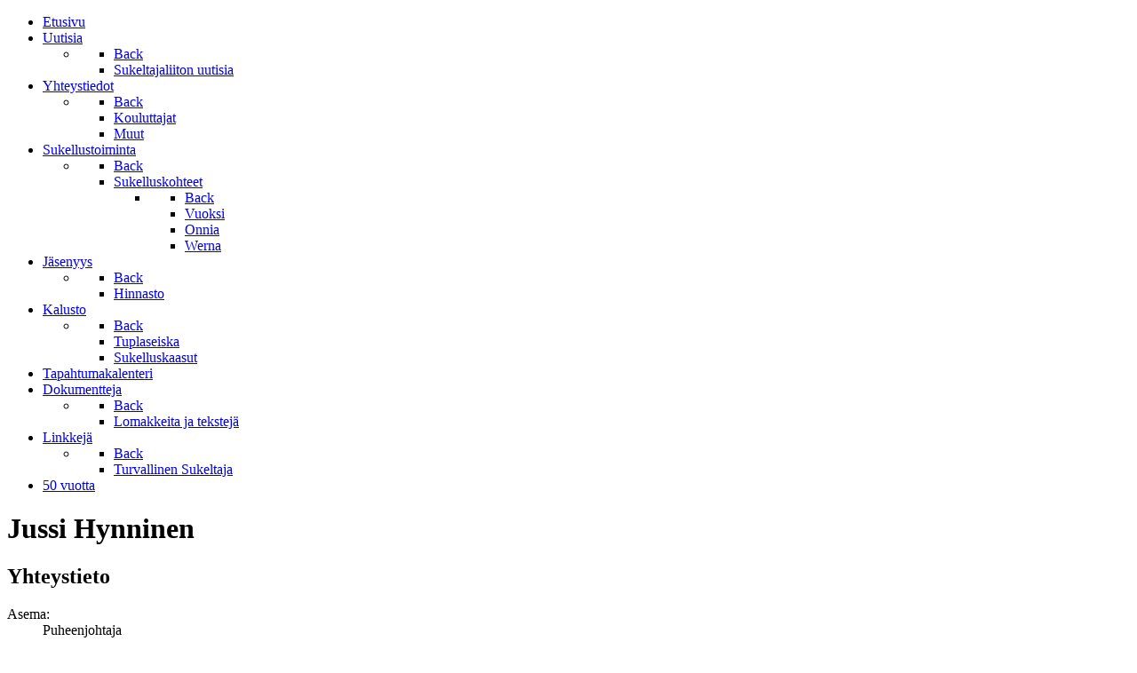

--- FILE ---
content_type: text/html; charset=utf-8
request_url: https://www.imatranurheilusukeltajat.fi/yhteystiedot/31-jussi-hynninen
body_size: 28125
content:
<!DOCTYPE html>
<html lang="fi-FI" dir="ltr">
        
<head>
    
            <meta name="viewport" content="width=device-width, initial-scale=1.0">
        <meta http-equiv="X-UA-Compatible" content="IE=edge" />
        

        
            
         <meta charset="utf-8">
	<meta name="description" content="Imatran Urheilusukeltajat ry">
	<meta name="generator" content="Joomla! - Open Source Content Management">
	<title>Imatran Urheilusukeltajat ry - Jussi Hynninen</title>

    <link href="/media/vendor/joomla-custom-elements/css/joomla-alert.min.css?0.4.1" rel="stylesheet">
	<link href="/media/gantry5/engines/nucleus/css-compiled/nucleus.css" rel="stylesheet">
	<link href="/templates/g5_hydrogen/custom/css-compiled/hydrogen_19.css" rel="stylesheet">
	<link href="/media/gantry5/engines/nucleus/css-compiled/bootstrap5.css" rel="stylesheet">
	<link href="/media/system/css/joomla-fontawesome.min.css" rel="stylesheet">
	<link href="/media/plg_system_debug/css/debug.css" rel="stylesheet">
	<link href="/media/gantry5/assets/css/font-awesome.min.css" rel="stylesheet">
	<link href="/templates/g5_hydrogen/custom/css-compiled/hydrogen-joomla_19.css" rel="stylesheet">
	<link href="/templates/g5_hydrogen/custom/css-compiled/custom_19.css" rel="stylesheet">

    <script type="application/json" class="joomla-script-options new">{"joomla.jtext":{"ERROR":"Virhe","MESSAGE":"Viesti","NOTICE":"Huomautus","WARNING":"Varoitus","JCLOSE":"Sulje","JOK":"Ok","JOPEN":"Avoinna"},"system.paths":{"root":"","rootFull":"https:\/\/www.imatranurheilusukeltajat.fi\/","base":"","baseFull":"https:\/\/www.imatranurheilusukeltajat.fi\/"},"csrf.token":"eb7e6054bb5bca19dc3f2e22db6c810e"}</script>
	<script src="/media/system/js/core.min.js?a3d8f8"></script>
	<script src="/media/system/js/messages.min.js?9a4811" type="module"></script>
	<script type="application/ld+json">{"@context":"https://schema.org","@graph":[{"@type":"Organization","@id":"https://www.imatranurheilusukeltajat.fi/#/schema/Organization/base","name":"Imatran Urheilusukeltajat ry","url":"https://www.imatranurheilusukeltajat.fi/"},{"@type":"WebSite","@id":"https://www.imatranurheilusukeltajat.fi/#/schema/WebSite/base","url":"https://www.imatranurheilusukeltajat.fi/","name":"Imatran Urheilusukeltajat ry","publisher":{"@id":"https://www.imatranurheilusukeltajat.fi/#/schema/Organization/base"}},{"@type":"WebPage","@id":"https://www.imatranurheilusukeltajat.fi/#/schema/WebPage/base","url":"https://www.imatranurheilusukeltajat.fi/yhteystiedot/31-jussi-hynninen","name":"Imatran Urheilusukeltajat ry - Jussi Hynninen","description":"Imatran Urheilusukeltajat ry","isPartOf":{"@id":"https://www.imatranurheilusukeltajat.fi/#/schema/WebSite/base"},"about":{"@id":"https://www.imatranurheilusukeltajat.fi/#/schema/Organization/base"},"inLanguage":"fi-FI"},{"@type":"Person","@id":"https://www.imatranurheilusukeltajat.fi/#/schema/com_contact/contact/31","name":"Jussi Hynninen","jobTitle":"Puheenjohtaja","address":{"telephone":"+358415438782"},"isPartOf":{"@id":"https://www.imatranurheilusukeltajat.fi/#/schema/WebPage/base"}}]}</script>

    
                
</head>

    <body class="gantry site com_contact view-contact no-layout no-task dir-ltr itemid-156 outline-19 g-offcanvas-left g-default g-style-preset2">
        
                    

        <div id="g-offcanvas"  data-g-offcanvas-swipe="1" data-g-offcanvas-css3="1">
                        <div class="g-grid">                        

        <div class="g-block size-100">
             <div id="mobile-menu-4454-particle" class="g-content g-particle">            <div id="g-mobilemenu-container" data-g-menu-breakpoint="48rem"></div>
            </div>
        </div>
            </div>
    </div>
        <div id="g-page-surround">
            <div class="g-offcanvas-hide g-offcanvas-toggle" role="navigation" data-offcanvas-toggle aria-controls="g-offcanvas" aria-expanded="false"><i class="fa fa-fw fa-bars"></i></div>                        

                                
                <section id="g-navigation">
                <div class="g-container">                                <div class="g-grid">                        

        <div class="g-block size-100">
             <div id="menu-2503-particle" class="g-content g-particle">            <nav class="g-main-nav" data-g-mobile-target data-g-hover-expand="true">
        <ul class="g-toplevel">
                                                                                                                
        
                
        
                
        
        <li class="g-menu-item g-menu-item-type-component g-menu-item-140 g-standard  ">
                            <a class="g-menu-item-container" href="/">
                                                                <span class="g-menu-item-content">
                                    <span class="g-menu-item-title">Etusivu</span>
            
                    </span>
                                                </a>
                                </li>
    
                                                                                                
        
                
        
                
        
        <li class="g-menu-item g-menu-item-type-component g-menu-item-137 g-parent g-standard g-menu-item-link-parent ">
                            <a class="g-menu-item-container" href="/uutisia">
                                                                <span class="g-menu-item-content">
                                    <span class="g-menu-item-title">Uutisia</span>
            
                    </span>
                    <span class="g-menu-parent-indicator" data-g-menuparent=""></span>                            </a>
                                                                            <ul class="g-dropdown g-inactive g-fade g-dropdown-right">
            <li class="g-dropdown-column">
                        <div class="g-grid">
                        <div class="g-block size-100">
            <ul class="g-sublevel">
                <li class="g-level-1 g-go-back">
                    <a class="g-menu-item-container" href="#" data-g-menuparent=""><span>Back</span></a>
                </li>
                                                                                                                    
        
                
        
                
        
        <li class="g-menu-item g-menu-item-type-component g-menu-item-138  ">
                            <a class="g-menu-item-container" href="/uutisia/sukeltajaliiton-uutisia">
                                                                <span class="g-menu-item-content">
                                    <span class="g-menu-item-title">Sukeltajaliiton uutisia</span>
            
                    </span>
                                                </a>
                                </li>
    
    
            </ul>
        </div>
            </div>

            </li>
        </ul>
            </li>
    
                                                                                                
        
                
        
                
        
        <li class="g-menu-item g-menu-item-type-component g-menu-item-156 g-parent active g-standard g-menu-item-link-parent ">
                            <a class="g-menu-item-container" href="/yhteystiedot">
                                                                <span class="g-menu-item-content">
                                    <span class="g-menu-item-title">Yhteystiedot</span>
            
                    </span>
                    <span class="g-menu-parent-indicator" data-g-menuparent=""></span>                            </a>
                                                                            <ul class="g-dropdown g-inactive g-fade g-dropdown-right">
            <li class="g-dropdown-column">
                        <div class="g-grid">
                        <div class="g-block size-100">
            <ul class="g-sublevel">
                <li class="g-level-1 g-go-back">
                    <a class="g-menu-item-container" href="#" data-g-menuparent=""><span>Back</span></a>
                </li>
                                                                                                                    
        
                
        
                
        
        <li class="g-menu-item g-menu-item-type-component g-menu-item-157  ">
                            <a class="g-menu-item-container" href="/yhteystiedot/kouluttajat">
                                                                <span class="g-menu-item-content">
                                    <span class="g-menu-item-title">Kouluttajat</span>
            
                    </span>
                                                </a>
                                </li>
    
                                                                                                
        
                
        
                
        
        <li class="g-menu-item g-menu-item-type-component g-menu-item-158  ">
                            <a class="g-menu-item-container" href="/yhteystiedot/muut">
                                                                <span class="g-menu-item-content">
                                    <span class="g-menu-item-title">Muut</span>
            
                    </span>
                                                </a>
                                </li>
    
    
            </ul>
        </div>
            </div>

            </li>
        </ul>
            </li>
    
                                                                                                
        
                
        
                
        
        <li class="g-menu-item g-menu-item-type-component g-menu-item-141 g-parent g-standard g-menu-item-link-parent ">
                            <a class="g-menu-item-container" href="/sukellustoiminta">
                                                                <span class="g-menu-item-content">
                                    <span class="g-menu-item-title">Sukellustoiminta</span>
            
                    </span>
                    <span class="g-menu-parent-indicator" data-g-menuparent=""></span>                            </a>
                                                                            <ul class="g-dropdown g-inactive g-fade g-dropdown-right">
            <li class="g-dropdown-column">
                        <div class="g-grid">
                        <div class="g-block size-100">
            <ul class="g-sublevel">
                <li class="g-level-1 g-go-back">
                    <a class="g-menu-item-container" href="#" data-g-menuparent=""><span>Back</span></a>
                </li>
                                                                                                                    
        
                
        
                
        
        <li class="g-menu-item g-menu-item-type-component g-menu-item-145 g-parent g-menu-item-link-parent ">
                            <a class="g-menu-item-container" href="/sukellustoiminta/sukelluskohteet">
                                                                <span class="g-menu-item-content">
                                    <span class="g-menu-item-title">Sukelluskohteet</span>
            
                    </span>
                    <span class="g-menu-parent-indicator" data-g-menuparent=""></span>                            </a>
                                                                            <ul class="g-dropdown g-inactive g-fade g-dropdown-right">
            <li class="g-dropdown-column">
                        <div class="g-grid">
                        <div class="g-block size-100">
            <ul class="g-sublevel">
                <li class="g-level-2 g-go-back">
                    <a class="g-menu-item-container" href="#" data-g-menuparent=""><span>Back</span></a>
                </li>
                                                                                                                    
        
                
        
                
        
        <li class="g-menu-item g-menu-item-type-component g-menu-item-149  ">
                            <a class="g-menu-item-container" href="/sukellustoiminta/sukelluskohteet/vuoksi">
                                                                <span class="g-menu-item-content">
                                    <span class="g-menu-item-title">Vuoksi</span>
            
                    </span>
                                                </a>
                                </li>
    
                                                                                                
        
                
        
                
        
        <li class="g-menu-item g-menu-item-type-component g-menu-item-154  ">
                            <a class="g-menu-item-container" href="/sukellustoiminta/sukelluskohteet/onnia">
                                                                <span class="g-menu-item-content">
                                    <span class="g-menu-item-title">Onnia</span>
            
                    </span>
                                                </a>
                                </li>
    
                                                                                                
        
                
        
                
        
        <li class="g-menu-item g-menu-item-type-component g-menu-item-155  ">
                            <a class="g-menu-item-container" href="/sukellustoiminta/sukelluskohteet/verna">
                                                                <span class="g-menu-item-content">
                                    <span class="g-menu-item-title">Werna</span>
            
                    </span>
                                                </a>
                                </li>
    
    
            </ul>
        </div>
            </div>

            </li>
        </ul>
            </li>
    
    
            </ul>
        </div>
            </div>

            </li>
        </ul>
            </li>
    
                                                                                                
        
                
        
                
        
        <li class="g-menu-item g-menu-item-type-component g-menu-item-142 g-parent g-standard g-menu-item-link-parent ">
                            <a class="g-menu-item-container" href="/jaesenyys">
                                                                <span class="g-menu-item-content">
                                    <span class="g-menu-item-title">Jäsenyys</span>
            
                    </span>
                    <span class="g-menu-parent-indicator" data-g-menuparent=""></span>                            </a>
                                                                            <ul class="g-dropdown g-inactive g-fade g-dropdown-right">
            <li class="g-dropdown-column">
                        <div class="g-grid">
                        <div class="g-block size-100">
            <ul class="g-sublevel">
                <li class="g-level-1 g-go-back">
                    <a class="g-menu-item-container" href="#" data-g-menuparent=""><span>Back</span></a>
                </li>
                                                                                                                    
        
                
        
                
        
        <li class="g-menu-item g-menu-item-type-component g-menu-item-274  ">
                            <a class="g-menu-item-container" href="/jaesenyys/hinnasto">
                                                                <span class="g-menu-item-content">
                                    <span class="g-menu-item-title">Hinnasto</span>
            
                    </span>
                                                </a>
                                </li>
    
    
            </ul>
        </div>
            </div>

            </li>
        </ul>
            </li>
    
                                                                                                
        
                
        
                
        
        <li class="g-menu-item g-menu-item-type-component g-menu-item-143 g-parent g-standard g-menu-item-link-parent ">
                            <a class="g-menu-item-container" href="/kalusto">
                                                                <span class="g-menu-item-content">
                                    <span class="g-menu-item-title">Kalusto</span>
            
                    </span>
                    <span class="g-menu-parent-indicator" data-g-menuparent=""></span>                            </a>
                                                                            <ul class="g-dropdown g-inactive g-fade g-dropdown-right">
            <li class="g-dropdown-column">
                        <div class="g-grid">
                        <div class="g-block size-100">
            <ul class="g-sublevel">
                <li class="g-level-1 g-go-back">
                    <a class="g-menu-item-container" href="#" data-g-menuparent=""><span>Back</span></a>
                </li>
                                                                                                                    
        
                
        
                
        
        <li class="g-menu-item g-menu-item-type-component g-menu-item-146  ">
                            <a class="g-menu-item-container" href="/kalusto/tuplaseiska">
                                                                <span class="g-menu-item-content">
                                    <span class="g-menu-item-title">Tuplaseiska</span>
            
                    </span>
                                                </a>
                                </li>
    
                                                                                                
        
                
        
                
        
        <li class="g-menu-item g-menu-item-type-component g-menu-item-147  ">
                            <a class="g-menu-item-container" href="/kalusto/sukelluskaasut">
                                                                <span class="g-menu-item-content">
                                    <span class="g-menu-item-title">Sukelluskaasut</span>
            
                    </span>
                                                </a>
                                </li>
    
    
            </ul>
        </div>
            </div>

            </li>
        </ul>
            </li>
    
                                                                                                
        
                
        
                
        
        <li class="g-menu-item g-menu-item-type-component g-menu-item-435 g-standard  ">
                            <a class="g-menu-item-container" href="/tapahtumakalenteri-v2">
                                                                <span class="g-menu-item-content">
                                    <span class="g-menu-item-title">Tapahtumakalenteri</span>
            
                    </span>
                                                </a>
                                </li>
    
                                                                                                
        
                
        
                
        
        <li class="g-menu-item g-menu-item-type-component g-menu-item-144 g-parent g-standard g-menu-item-link-parent ">
                            <a class="g-menu-item-container" href="/dokumentteja">
                                                                <span class="g-menu-item-content">
                                    <span class="g-menu-item-title">Dokumentteja</span>
            
                    </span>
                    <span class="g-menu-parent-indicator" data-g-menuparent=""></span>                            </a>
                                                                            <ul class="g-dropdown g-inactive g-fade g-dropdown-right">
            <li class="g-dropdown-column">
                        <div class="g-grid">
                        <div class="g-block size-100">
            <ul class="g-sublevel">
                <li class="g-level-1 g-go-back">
                    <a class="g-menu-item-container" href="#" data-g-menuparent=""><span>Back</span></a>
                </li>
                                                                                                                    
        
                
        
                
        
        <li class="g-menu-item g-menu-item-type-component g-menu-item-192  ">
                            <a class="g-menu-item-container" href="/dokumentteja/lomakkeita-ja-tekstejae">
                                                                <span class="g-menu-item-content">
                                    <span class="g-menu-item-title">Lomakkeita ja tekstejä</span>
            
                    </span>
                                                </a>
                                </li>
    
    
            </ul>
        </div>
            </div>

            </li>
        </ul>
            </li>
    
                                                                                                
        
                
        
                
        
        <li class="g-menu-item g-menu-item-type-component g-menu-item-769 g-parent g-standard g-menu-item-link-parent ">
                            <a class="g-menu-item-container" href="/linkkeja">
                                                                <span class="g-menu-item-content">
                                    <span class="g-menu-item-title">Linkkejä</span>
            
                    </span>
                    <span class="g-menu-parent-indicator" data-g-menuparent=""></span>                            </a>
                                                                            <ul class="g-dropdown g-inactive g-fade g-dropdown-right">
            <li class="g-dropdown-column">
                        <div class="g-grid">
                        <div class="g-block size-100">
            <ul class="g-sublevel">
                <li class="g-level-1 g-go-back">
                    <a class="g-menu-item-container" href="#" data-g-menuparent=""><span>Back</span></a>
                </li>
                                                                                                                    
                                                                                                                                
                
        
                
        
        <li class="g-menu-item g-menu-item-type-url g-menu-item-737  ">
                            <a class="g-menu-item-container" href="https://www.sukeltaja.fi/content/fi/39/95059/Turvallinen%20sukeltaja.html" target="_blank" rel="noopener&#x20;noreferrer">
                                                                <span class="g-menu-item-content">
                                    <span class="g-menu-item-title">Turvallinen Sukeltaja</span>
            
                    </span>
                                                </a>
                                </li>
    
    
            </ul>
        </div>
            </div>

            </li>
        </ul>
            </li>
    
                                                                                                
        
                
        
                
        
        <li class="g-menu-item g-menu-item-type-component g-menu-item-1237 g-standard  ">
                            <a class="g-menu-item-container" href="/50-vuotta">
                                                                <span class="g-menu-item-content">
                                    <span class="g-menu-item-title">50 vuotta</span>
            
                    </span>
                                                </a>
                                </li>
    
    
        </ul>
    </nav>
            </div>
        </div>
            </div>
            </div>
        
    </section>
                    
                <main id="g-main">
                <div class="g-container">                                <div class="g-grid">                        

        <div class="g-block size-100">
             <div class="g-system-messages">
                                            <div id="system-message-container" aria-live="polite"></div>

            
    </div>
        </div>
            </div>
                            <div class="g-grid">                        

        <div class="g-block size-100">
             <div class="g-content">
                                                            <div class="platform-content container"><div class="row"><div class="col"><div class="com-contact contact">
    
            <div class="page-header">
            <h1>
                                <span class="contact-name">Jussi Hynninen</span>
            </h1>
        </div>
    
    
    
    
    
    
    
    
            <div class="com-contact__container">
            <h2>Yhteystieto</h2>
            
                            <dl class="com-contact__position contact-position dl-horizontal">
                    <dt>Asema:</dt>
                    <dd>
                        Puheenjohtaja                    </dd>
                </dl>
            
            <div class="com-contact__info">
                <dl class="com-contact__address contact-address dl-horizontal">
    

    <dt>
                    <span class="icon-mobile" aria-hidden="true"></span>
                <span class="jicons-icons visually-hidden">Matkapuhelin: </span>
    </dt>
    <dd>
        <span class="contact-mobile">
            +358415438782        </span>
    </dd>
</dl>

                            </div>
        </div>

    
    
    
    
    
    
        </div></div></div></div>
    
            
    </div>
        </div>
            </div>
            </div>
        
    </main>
                    
                <footer id="g-footer">
                <div class="g-container">                                <div class="g-grid">                        

        <div class="g-block size-50">
             <div id="social-2969-particle" class="g-content g-particle">            <div class="g-social social">
                                            <a href="https://www.facebook.com/profile.php?id=100057227449609" title="Julkinen" aria-label="Julkinen">
                <span class="fab fa-facebook-f"></span>                <span class="g-social-text">Julkinen</span>            </a>
                                            <a href="https://www.facebook.com/groups/imatranurheilusukeltajat/" title="Jäsenille" aria-label="Jäsenille">
                <span class="fab fa-facebook-f"></span>                <span class="g-social-text">Jäsenille</span>            </a>
            </div>
            </div>
        </div>
                    

        <div class="g-block size-50">
             <div id="totop-7270-particle" class="g-content g-particle">            <div class="totop g-particle">
    <div class="g-totop">
        <a href="#" id="g-totop" rel="nofollow">
                        ylös                    </a>
    </div>
</div>
            </div>
        </div>
            </div>
                            <div class="g-grid">                        

        <div class="g-block size-100">
             <div class="spacer"></div>
        </div>
            </div>
            </div>
        
    </footer>
    
                        

        </div>
                    

                        <script type="text/javascript" src="/media/gantry5/assets/js/main.js"></script>
    

    

        
    </body>
</html>
